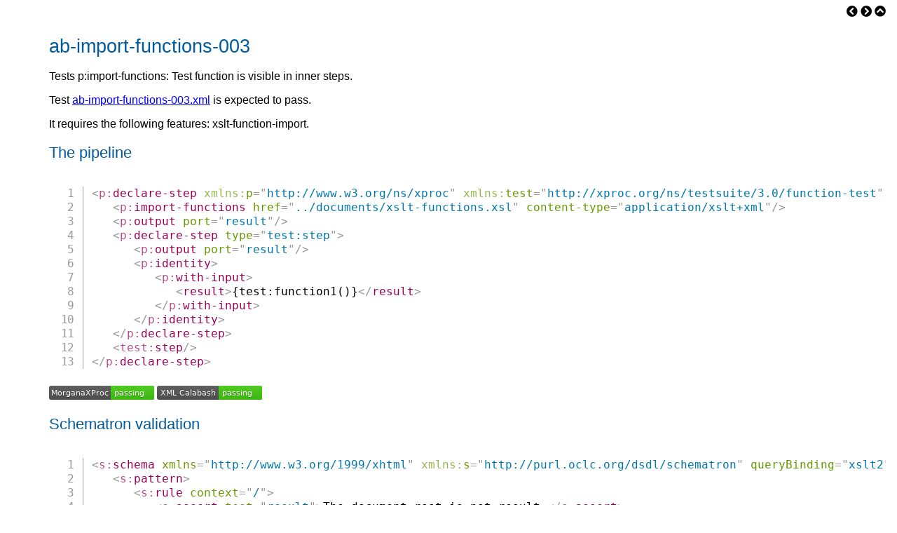

--- FILE ---
content_type: text/html; charset=utf-8
request_url: https://test-suite.xproc.org/tests/ab-import-functions-003.html
body_size: 1133
content:
<!DOCTYPE HTML><html xmlns="http://www.w3.org/1999/xhtml"><head><meta http-equiv="Content-Type" content="text/html; charset=UTF-8"><meta charset="utf-8"><title>ab-import-functions-003</title><link href="../css/prism.css" rel="stylesheet" type="text/css"><link href="../css/db-prism.css" rel="stylesheet" type="text/css"><link rel="stylesheet" type="text/css" href="../css/base.css"><link rel="stylesheet" type="text/css" href="../css/xproc.css"><link rel="stylesheet" type="text/css" href="../css/base.css"><link href="../css/all.css" rel="stylesheet" type="text/css"><link href="../css/testsuite.css" rel="stylesheet" type="text/css"><script type="text/javascript" src="../js/dbmodnizr.js"></script></head><body><nav><a href="ab-import-functions-002.html"><i class="fas fa-chevron-circle-left"></i></a>&nbsp;<a href="ab-import-functions-004.html"><i class="fas fa-chevron-circle-right"></i></a>&nbsp;<a href="../"><i class="fa fa-chevron-circle-up"></i></a></nav><h1>ab-import-functions-003</h1><div class="description">
      <p>Tests p:import-functions: Test function is visible in inner steps.</p>
   </div><p class="expected">Test <a class="testuri" href="../test-suite/tests/ab-import-functions-003.xml">ab-import-functions-003.xml</a> is expected to pass.</p><p class="features">It requires the following features: xslt-function-import.</p><div class="pipeline"><h2>The pipeline</h2><pre class="programlisting line-numbers language-markup" data-language="Markup"><code>
<span class="stag"><span class="sto">&lt;</span><span class="gi">p:declare-step</span> <span class="attr nsattr"><span class="aname">xmlns:p</span><span class="aeq">=</span><span class="aq">"</span><span class="avalue">http://www.w3.org/ns/xproc</span><span class="aq">"</span></span> <span class="attr nsattr"><span class="aname">xmlns:test</span><span class="aeq">=</span><span class="aq">"</span><span class="avalue">http://xproc.org/ns/testsuite/3.0/function-test</span><span class="aq">"</span></span> <span class="attr"><span class="aname">version</span><span class="aeq">=</span><span class="aq">"</span><span class="avalue">3.0</span><span class="aq">"</span></span><span class="eto">&gt;</span></span>
   <span class="stag"><span class="sto">&lt;</span><span class="gi">p:import-functions</span> <span class="attr"><span class="aname">href</span><span class="aeq">=</span><span class="aq">"</span><span class="avalue">../documents/xslt-functions.xsl</span><span class="aq">"</span></span> <span class="attr"><span class="aname">content-type</span><span class="aeq">=</span><span class="aq">"</span><span class="avalue">application/xslt+xml</span><span class="aq">"</span></span><span class="eto">/&gt;</span></span>
   <span class="stag"><span class="sto">&lt;</span><span class="gi">p:output</span> <span class="attr"><span class="aname">port</span><span class="aeq">=</span><span class="aq">"</span><span class="avalue">result</span><span class="aq">"</span></span><span class="eto">/&gt;</span></span>
   <span class="stag"><span class="sto">&lt;</span><span class="gi">p:declare-step</span> <span class="attr"><span class="aname">type</span><span class="aeq">=</span><span class="aq">"</span><span class="avalue">test:step</span><span class="aq">"</span></span><span class="eto">&gt;</span></span>
      <span class="stag"><span class="sto">&lt;</span><span class="gi">p:output</span> <span class="attr"><span class="aname">port</span><span class="aeq">=</span><span class="aq">"</span><span class="avalue">result</span><span class="aq">"</span></span><span class="eto">/&gt;</span></span>
      <span class="stag"><span class="sto">&lt;</span><span class="gi">p:identity</span><span class="eto">&gt;</span></span>
         <span class="stag"><span class="sto">&lt;</span><span class="gi">p:with-input</span><span class="eto">&gt;</span></span>
            <span class="stag"><span class="sto">&lt;</span><span class="gi">result</span><span class="eto">&gt;</span></span><span class="text">{test:function1()}</span><span class="etag"><span class="eto">&lt;/</span><span class="gi endgi">result</span><span class="etc">&gt;</span></span>
         <span class="etag"><span class="eto">&lt;/</span><span class="gi endgi">p:with-input</span><span class="etc">&gt;</span></span>
      <span class="etag"><span class="eto">&lt;/</span><span class="gi endgi">p:identity</span><span class="etc">&gt;</span></span>
   <span class="etag"><span class="eto">&lt;/</span><span class="gi endgi">p:declare-step</span><span class="etc">&gt;</span></span>
   <span class="stag"><span class="sto">&lt;</span><span class="gi">test:step/</span><span class="eto">&gt;</span></span>
<span class="etag"><span class="eto">&lt;/</span><span class="gi endgi">p:declare-step</span><span class="etc">&gt;</span></span>
</code></pre><div class="implbanners"><span class="morganaxproc"><a href="../implementation.html#ab-import-functions-003"><img src="../img/mx-pass.svg" alt="MorganaXProc passing"></a></span> <span class="xmlcalabash"><a href="../implementation.html#ab-import-functions-003"><img src="../img/xc-pass.svg" alt="XML Calabash passing"></a></span></div></div><div class="schematron"><h2>Schematron validation</h2><pre class="programlisting line-numbers language-markup" data-language="Markup"><code>
<span class="stag"><span class="sto">&lt;</span><span class="gi">s:schema</span> <span class="attr nsattr"><span class="aname">xmlns</span><span class="aeq">=</span><span class="aq">"</span><span class="avalue">http://www.w3.org/1999/xhtml</span><span class="aq">"</span></span> <span class="attr nsattr"><span class="aname">xmlns:s</span><span class="aeq">=</span><span class="aq">"</span><span class="avalue">http://purl.oclc.org/dsdl/schematron</span><span class="aq">"</span></span> <span class="attr"><span class="aname">queryBinding</span><span class="aeq">=</span><span class="aq">"</span><span class="avalue">xslt2</span><span class="aq">"</span></span><span class="eto">&gt;</span></span>
   <span class="stag"><span class="sto">&lt;</span><span class="gi">s:pattern</span><span class="eto">&gt;</span></span>
      <span class="stag"><span class="sto">&lt;</span><span class="gi">s:rule</span> <span class="attr"><span class="aname">context</span><span class="aeq">=</span><span class="aq">"</span><span class="avalue">/</span><span class="aq">"</span></span><span class="eto">&gt;</span></span>
         <span class="stag"><span class="sto">&lt;</span><span class="gi">s:assert</span> <span class="attr"><span class="aname">test</span><span class="aeq">=</span><span class="aq">"</span><span class="avalue">result</span><span class="aq">"</span></span><span class="eto">&gt;</span></span><span class="text">The document root is not result.</span><span class="etag"><span class="eto">&lt;/</span><span class="gi endgi">s:assert</span><span class="etc">&gt;</span></span>
         <span class="stag"><span class="sto">&lt;</span><span class="gi">s:assert</span> <span class="attr"><span class="aname">test</span><span class="aeq">=</span><span class="aq">"</span><span class="avalue">result/function-result</span><span class="aq">"</span></span><span class="eto">&gt;</span></span><span class="text">Result does not have a child "function-result".</span><span class="etag"><span class="eto">&lt;/</span><span class="gi endgi">s:assert</span><span class="etc">&gt;</span></span>
      <span class="etag"><span class="eto">&lt;/</span><span class="gi endgi">s:rule</span><span class="etc">&gt;</span></span>
   <span class="etag"><span class="eto">&lt;/</span><span class="gi endgi">s:pattern</span><span class="etc">&gt;</span></span>
<span class="etag"><span class="eto">&lt;/</span><span class="gi endgi">s:schema</span><span class="etc">&gt;</span></span>
</code></pre></div><dl class="revision-history"><h2>Revision history</h2>
         <dt>10 Sep 2022, 
               <span class="name">Achim Berndzen</span>
            </dt><dd><div class="description">
               <p>Tests for p:import-function</p>
            </div></dd>
      </dl><script src="../js/prism.js"></script></body></html>

--- FILE ---
content_type: text/css; charset=utf-8
request_url: https://test-suite.xproc.org/css/db-prism.css
body_size: -232
content:
pre {
   font: 100%/1.25 sans-serif;
}

.coline {
  background: hsla(24, 20%, 50%,.08);
  background: -moz-linear-gradient(left, hsla(24, 20%, 50%,.1) 70%, hsla(24, 20%, 50%,0));
  background: -webkit-linear-gradient(left, hsla(24, 20%, 50%,.1) 70%, hsla(24, 20%, 50%,0));
  background: -o-linear-gradient(left, hsla(24, 20%, 50%,.1) 70%, hsla(24, 20%, 50%,0));
  background: linear-gradient(left, hsla(24, 20%, 50%,.1) 70%, hsla(24, 20%, 50%,0));
  white-space: pre;
  min-width: 1em;
  padding: 0 .5em;
  background-color: hsla(24, 20%, 50%,.4);
  color: hsl(24, 20%, 95%);
  font: bold 75%/1.5 sans-serif;
  text-align: center;
  vertical-align: .3em;
  border-radius: 999px;
  text-shadow: none;
  box-shadow: 0 1px white;
}

.coline a {
  text-decoration: none;
  color: inherit;
}
